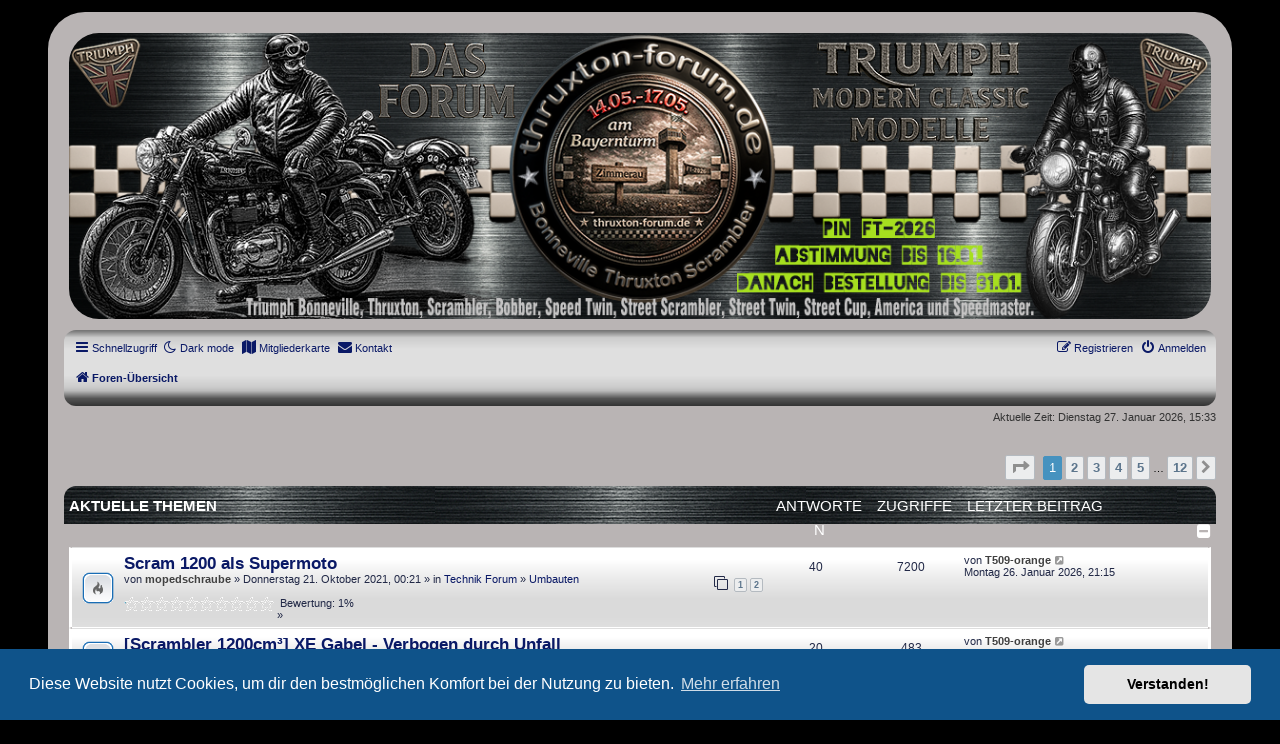

--- FILE ---
content_type: text/html; charset=UTF-8
request_url: https://thruxton-forum.de/index.php?sid=71107327d7f75df540e285efd628ef54
body_size: 13401
content:
<!DOCTYPE html>
<html dir="ltr" lang="de">
<head>
<meta charset="utf-8" />
<meta http-equiv="X-UA-Compatible" content="IE=edge">
<meta name="viewport" content="width=device-width, initial-scale=1" />
<meta name="description" content="Das Forum für alle Triumph Modern Classics Fahrer, Triumph, Bonneville, Thruxton, Scrambler, Speed Twin, Bobber, America, Speedmaster, Street Twin, Modern Classics, Hilfe, Techniktipps, Umbauhilfe, Fahrwerks-Tuning, Gemeinsame Ausfahrten, Jede Menge Stil, Technik-Foren, Plauderei, Wissenswerte, Schwarmwissen, " />
<meta name="keywords" content="Forum, Triumph, Bonneville, Bonneville 1200, Thruxton,Thruxton 1200, Scrambler, Scrambler 900, Scramber 1200, Speed Twin, Speed Twin 1200, Bobber, America, Speedmaster, Street Twin, Modern Classics, Hilfe, Techniktipps, Umbauhilfe, Fahrwerks-Tuning, Gemeinsame Ausfahrten, Jede Menge Stil, Technik-Foren, Plauderei, Wissenswerte, Schwarmwissen, " />

<title>thruxton-forum.de - Foren-Übersicht</title>

	<link rel="alternate" type="application/atom+xml" title="Feed - thruxton-forum.de" href="/app.php/feed?sid=3f24eb4c47d45624af8495da653c5377">		<link rel="alternate" type="application/atom+xml" title="Feed - Alle Foren" href="/app.php/feed/forums?sid=3f24eb4c47d45624af8495da653c5377">	<link rel="alternate" type="application/atom+xml" title="Feed - Neue Themen" href="/app.php/feed/topics?sid=3f24eb4c47d45624af8495da653c5377">	<link rel="alternate" type="application/atom+xml" title="Feed - Aktive Themen" href="/app.php/feed/topics_active?sid=3f24eb4c47d45624af8495da653c5377">			
	<link rel="canonical" href="https://thruxton-forum.de/">

<!--
	phpBB style name: prosilver
	Based on style:   prosilver (this is the default phpBB3 style)
	Original author:  Tom Beddard ( http://www.subBlue.com/ )
	Modified by:
-->

<link href="./assets/css/font-awesome.min.css?assets_version=961" rel="stylesheet">
<link href="./styles/prosilver/theme/stylesheet.css?assets_version=961" rel="stylesheet">
<link href="./styles/prosilver/theme/de/stylesheet.css?assets_version=961" rel="stylesheet">



	<link href="./assets/cookieconsent/cookieconsent.min.css?assets_version=961" rel="stylesheet">

<!--[if lte IE 9]>
	<link href="./styles/prosilver/theme/tweaks.css?assets_version=961" rel="stylesheet">
<![endif]-->

<script>
	var cookie_darkmode_name = 'tf_cookies_darkmode';

	document.documentElement.classList.add('lightmode')
</script>
																																										    
<link href="./ext/alex75/nocustprof/styles/prosilver/theme/nocustprof.css?assets_version=961" rel="stylesheet" media="screen">
<link href="./ext/alex75/redtitlenewpost/styles/prosilver/theme/redtext.css?assets_version=961" rel="stylesheet" media="screen">
<link href="./ext/alex75/smiliesscrollbox/styles/prosilver/theme/smiley.css?assets_version=961" rel="stylesheet" media="screen">
<link href="./ext/aurelienazerty/darkmode/styles/all/theme/darkmode.css?assets_version=961" rel="stylesheet" media="screen">
<link href="./ext/chris1278/paypalme/styles/prosilver/theme/paypalme.css?assets_version=961" rel="stylesheet" media="screen">
<link href="./ext/gfksx/thanksforposts/styles/prosilver/theme/thanks.css?assets_version=961" rel="stylesheet" media="screen">
<link href="./ext/hifikabin/attachmentfluffbuster/styles/all/theme/attachmentfluffbuster.css?assets_version=961" rel="stylesheet" media="screen">
<link href="./ext/hifikabin/headerbanner/styles/prosilver/theme/headerbanner.css?assets_version=961" rel="stylesheet" media="screen">
<link href="./ext/hifikabin/headerbanner/styles/prosilver/theme/headerbanner_background.css?assets_version=961" rel="stylesheet" media="screen">
<link href="./ext/hifikabin/headerbanner/styles/prosilver/theme/headerbanner_mobile.css?assets_version=961" rel="stylesheet" media="screen">
<link href="./ext/hifikabin/navbarsearch/styles/prosilver/theme/navbarsearch.css?assets_version=961" rel="stylesheet" media="screen">
<link href="./ext/hifikabin/translate/styles/prosilver/theme/translate.css?assets_version=961" rel="stylesheet" media="screen">
<link href="./ext/paybas/recenttopics/styles/all/theme/recenttopics.css?assets_version=961" rel="stylesheet" media="screen">
<link href="./ext/phpbb/collapsiblecategories/styles/all/theme/collapsiblecategories.css?assets_version=961" rel="stylesheet" media="screen">
<link href="./ext/phpbb/pages/styles/prosilver/theme/pages_common.css?assets_version=961" rel="stylesheet" media="screen">
<link href="./ext/phpbbes/catbgimg/styles/prosilver/theme/ctbgi.css?assets_version=961" rel="stylesheet" media="screen">
<link href="./ext/rmcgirr83/elonw/styles/all/theme/elonw.css?assets_version=961" rel="stylesheet" media="screen">
<link href="./ext/rmcgirr83/sfpo/styles/prosilver/theme/sfpo.css?assets_version=961" rel="stylesheet" media="screen">
<link href="./ext/senky/massnotification/styles/all/theme/massnotification.css?assets_version=961" rel="stylesheet" media="screen">
<link href="./ext/vse/abbc3/styles/all/theme/abbc3_common.css?assets_version=961" rel="stylesheet" media="screen">
<link href="./ext/imcger/showhiddenpassword/styles/prosilver/theme/showhiddenpassword.css?assets_version=961" rel="stylesheet" media="screen">
<link href="./ext/vse/lightbox/styles/all/template/lightbox/css/lightbox.min.css?assets_version=961" rel="stylesheet" media="screen">
<link href="./ext/vse/scrollpage/styles/all/theme/scrollpage.min.css?assets_version=961" rel="stylesheet" media="screen">
<link href="./ext/vse/topicpreview/styles/all/theme/macos.css?assets_version=961" rel="stylesheet" media="screen">
<link href="./ext/imcger/showhiddenpassword/styles/all/theme/showhiddenpassword_all.css?assets_version=961" rel="stylesheet" media="screen">


<style type="text/css">
#wrap {
	max-width: 1152px; !important;
}

@media only screen and (max-width: 700px), only screen and (max-device-width: 700px) {
	#wrap {
		margin: auto;
		max-width: none !important;
	}
}

@media only screen and (max-width: 1220px), only screen and (max-device-width: 1220px) {
	#wrap {
		margin: auto;
	}
}

</style>
<!-- These cannot go into a CSS file -->

<style type="text/css">
.header-banner {
	border-radius: 30px;
	width:1200px;
}

@media only screen and (max-width: 700px), only screen and (max-device-width: 700px) {
	.mobile-header-banner {
		width:900px !important;
	}
}
</style>
			<style>
		.headerlink-wrap {
			--headerlink-hover-bg: #086156;
		}
	</style>
	
	
		
																																																																																																																
				<style>
							.sub-toggler {
								--sub-toggler-bg: #3b3a3a;
												--sub-toggler-color: white;
								}
			
					</style>
		
	
<style>
	[data-s9e-mediaembed="vimeo"] { max-width: 50% !important; }
</style>
	<style>
		@media (min-width: 900px) {
			.signature img.postimage,			.content img.postimage,
			.attachbox img.postimage {
				max-height: 480px !important;
				max-width: 640px !important;
			}
		}
	</style>
	
<style type="text/css">
.auto-style1 {
	font-size: 1.2em;
	color: #0dd;
	margin: 0px 0px -10px 40px;
}
	
.auto-style2 {
	font-size: 1.2em;
	color: #0dd;
	margin: 0px 0px -10px 60px;
}
	
.auto-style3 {
	font-size: 1.6em;
	color: #b00;
	margin: 0px 0px -10px 30px;
}

</style>



</head>
<body id="phpbb" class="nojs notouch section-index ltr ">


<div id="wrap" class="wrap">
	<a id="top" class="top-anchor" accesskey="t"></a>
	<div id="page-header">
		<div class="headerbar" role="banner">
					<div class="inner">

			<div id="site-description" class="site-description">
		<a id="logo" class="logo" href="https://thruxton-forum.de" target="_self" title="thruxton-forum.de">
					<span class="site_logo"></span>
				</a>
				
				<!-- <h1>thruxton-forum.de</h1> -->
				
<h1 style="font-size: 4em; margin: 0px 0px 5px 20px; font-family: &quot;swis721 blkoul bt&quot;, &quot;Arial Rounded MT Bold&quot;, Arial, Helvetica, sans-serif; font-weight: bold; font-style: italic; letter-spacing: -0.1em; color: rgb(255, 255, 255); font-variant-ligatures: normal; font-variant-caps: normal; orphans: 2; text-align: start; text-indent: 0px; text-transform: none; white-space: normal; widows: 2; word-spacing: 0px; -webkit-text-stroke-width: 0px; <!-- background-color: rgb(255, 255, 255); --> text-decoration-thickness: initial; text-decoration-style: initial; text-decoration-color: initial; cursor: not-allowed;">
THRUXTON - FORUM</h1>
								
	
				<!-- <p>DAS FORUM! Alles rund um die Triumph Modern Classic Modelle. Das Forum für die New Bonneville Baureihen ab BJ 2001. Triumph  Bonneville, Thruxton, Scrambler, Bobber, Speed Twin, Street Scrambler, Street Twin, Street Cup, America und Speedmaster.</p> -->
				
<p><span style="color: rgb(240, 240, 240); font-family: Verdana, Helvetica, Arial, sans-serif; font-size: 13.5px; font-style: normal; font-variant-ligatures: normal; font-variant-caps: normal; font-weight: 700; letter-spacing: -1px; orphans: 2; text-align: justify; text-indent: 0px; text-transform: none; white-space: normal; widows: 2; word-spacing: 0px; -webkit-text-stroke-width: 0px;<!--  background-color: rgb(255, 255, 255); --> text-decoration-thickness: initial; text-decoration-style: initial; text-decoration-color: initial; display: inline !important; float: none; cursor: not-allowed;"><br/><br/>
Alles rund um die Triumph Modern Classic Modelle.<br/>
Das Forum für die New Bonneville Baureihen ab BJ 2001. Triumph Bonneville, Thruxton, Scrambler, 
Bobber, Speed Twin, Street Scrambler, Street Twin, Street Cup, America und Speedmaster.<br/>
Wohl das größte deutschsprachige Forum für die Modern Classic Reihe von Triumph.
	 
	</span></p>

<!-- CountdownZähler Forentreffen -->				
<!-- <div class="u123_widget" style="max-width:400px;max-height:225px;"><div class="u123_widget_inner"><iframe style="max-width:400px;max-height:225px;" src="https://uhrzeit123.de/countdown#background=color&showtitle=true&showdate=true&showtimeofday=false&t=202405091600&title=Countdown&id=transparent&widget=yes" frameborder=0></iframe><link rel="stylesheet" type="text/css" href="https://uhrzeit123.de/styles/widget.css?20231111194930" /></div></div> --!>
				
				
<!-- Vorankündigung unter Seiten Beschreibung -->
			
			<!-- <p class="auto-style2"><a href="https://thruxton-forum.de/viewtopic.php?t=38064"><em><span class="auto-style2a"><b>SWG</b> am 07.-09.07.23 in Karsruhe bei J+P</em></p> -->
				

				
				
				<p class="skiplink"><a href="#start_here">Zum Inhalt</a></p>
			</div>

									<div class="banner-header">
<div id="hidden">
	<h1>thruxton-forum.de</h1>
	<p>DAS FORUM! Alles rund um die Triumph Modern Classic Modelle. Das Forum für die New Bonneville Baureihen ab BJ 2001. Triumph  Bonneville, Thruxton, Scrambler, Bobber, Speed Twin, Street Scrambler, Street Twin, Street Cup, America und Speedmaster.</p>
	<p class="skiplink"><a href="#start_here">Zum Inhalt</a></p>
</div>
<div class="header-banner">
			<a href="https://thruxton-forum.de/viewtopic.php?t=40890" ><img class="header-banner" src="https://thruxton-forum.de/images/headerbanner/20a-20251122-headerbanner.png" title="PIN FT2026 Bestellung"  alt="PIN FT2026 Bestellung" ></a>
	</div>
<div class="mobile-header-banner">
			<a href="https://thruxton-forum.de/viewtopic.php?t=40890" ><img class="mobile-header-banner" src="https://thruxton-forum.de/images/headerbanner/20a-20251122-headerbanner.png" title="PIN FT2026 Bestellung" alt="PIN FT2026 Bestellung" ></a>
	</div>
</div>

			</div>
					</div>
				<div class="navbar" role="navigation">
	<div class="inner">

	<ul id="nav-main" class="nav-main linklist" role="menubar">

		<li id="quick-links" class="quick-links dropdown-container responsive-menu hidden" data-skip-responsive="true">
			<a href="#" class="dropdown-trigger">
				<i class="icon fa-bars fa-fw" aria-hidden="true"></i><span>Schnellzugriff</span>
			</a>
			<div class="dropdown">
				<div class="pointer"><div class="pointer-inner"></div></div>
				<ul class="dropdown-contents" role="menu">
					
					
										<li class="separator"></li>

								<li >
			<a href="/app.php/impressum?sid=3f24eb4c47d45624af8495da653c5377" title="" role="menuitem">
				<i class="icon fa-info-circle fa-fw" aria-hidden="true"></i><span>Impressum</span>
			</a>
		</li>
			<li >
			<a href="/app.php/datenschutzerklrung?sid=3f24eb4c47d45624af8495da653c5377" title="" role="menuitem">
				<i class="icon fa-user-secret fa-fw" aria-hidden="true"></i><span>Datenschutzerklärung</span>
			</a>
		</li>
			<li >
			<a href="/app.php/Forumsregeln?sid=3f24eb4c47d45624af8495da653c5377" title="" role="menuitem">
				<i class="icon fa-exclamation-triangle fa-fw" aria-hidden="true"></i><span>Regeln im Forum</span>
			</a>
		</li>
					</ul>
			</div>
		</li>

		<li data-last-responsive="true" class="leftside" style="display: none;" id="callLight">
	<a href="javascript:void(0);" onclick="darkmode(false)">
		<i class="icon fa-lightbulb-o fa-fw" aria-hidden="true"></i><span>Light mode</span>
	</a>
</li>
<li data-last-responsive="true" class="leftside" style="" id="callDark">
	<a href="javascript:void(0);" onclick="darkmode(true)">
		<i class="icon fa-moon-o fa-fw" aria-hidden="true"></i><span>Dark mode</span>
	</a>
</li>		<!-- <li data-skip-responsive="true">
			<a href="/app.php/help/faq?sid=3f24eb4c47d45624af8495da653c5377" rel="help" title="Häufig gestellte Fragen" role="menuitem">
				<i class="icon fa-question-circle fa-fw" aria-hidden="true"></i><span>FAQ</span>
			</a>
		</li> -->
						<li data-last-responsive="true">
			<a href="/app.php/usermap?sid=3f24eb4c47d45624af8495da653c5377" role="menuitem">
				<i class="icon fa-map fa-fw" aria-hidden="true"></i><span>Mitgliederkarte</span>
			</a>
		</li>
		<li class="" data-last-responsive="true">
		<a href="/app.php/contactadmin?sid=3f24eb4c47d45624af8495da653c5377" role="menuitem">
			<i class="icon fa-envelope fa-fw" aria-hidden="true"></i><span>Kontakt</span>
		</a>
	</li>
				
			<li class="rightside"  data-skip-responsive="true">
			<a href="./ucp.php?mode=login&amp;redirect=index.php&amp;sid=3f24eb4c47d45624af8495da653c5377" title="Anmelden" accesskey="x" role="menuitem">
				<i class="icon fa-power-off fa-fw" aria-hidden="true"></i><span>Anmelden</span>
			</a>
		</li>
					<li class="rightside" data-skip-responsive="true">
				<a href="./ucp.php?mode=register&amp;sid=3f24eb4c47d45624af8495da653c5377" role="menuitem">
					<i class="icon fa-pencil-square-o  fa-fw" aria-hidden="true"></i><span>Registrieren</span>
				</a>
			</li>
						</ul>

	<ul id="nav-breadcrumbs" class="nav-breadcrumbs linklist navlinks" role="menubar">
				
		
		<li class="breadcrumbs" itemscope itemtype="https://schema.org/BreadcrumbList">

			
							<span class="crumb" itemtype="https://schema.org/ListItem" itemprop="itemListElement" itemscope><a itemprop="item" href="./index.php?sid=3f24eb4c47d45624af8495da653c5377" accesskey="h" data-navbar-reference="index"><i class="icon fa-home fa-fw"></i><span itemprop="name">Foren-Übersicht</span></a><meta itemprop="position" content="1" /></span>

			
					</li>

		<li id="translate" class="rightside" style="height:23px">
	<div id="google_translate_element"></div>
</li>

			</ul>

	</div>
</div>
	</div>

	
	<a id="start_here" class="anchor"></a>
	<div id="page-body" class="page-body" role="main">
		
		
<p class="right responsive-center time">Aktuelle Zeit: Dienstag 27. Januar 2026, 15:33</p>

<!-- DEFINE recent_topics_included = true -->


<div id="recenttopicstop">

<a id="recent-topics"></a>

<div class="action-bar">
	<div class="pagination">
		<ul>
	<li class="dropdown-container dropdown-button-control dropdown-page-jump page-jump">
		<a class="button button-icon-only dropdown-trigger" href="#" title="Klicke, um auf Seite … zu gehen" role="button"><i class="icon fa-level-down fa-rotate-270" aria-hidden="true"></i><span class="sr-only">Seite <strong>1</strong> von <strong>12</strong></span></a>
		<div class="dropdown">
			<div class="pointer"><div class="pointer-inner"></div></div>
			<ul class="dropdown-contents">
				<li>Gehe zu Seite:</li>
				<li class="page-jump-form">
					<input type="number" name="page-number" min="1" max="999999" title="Gib die Nummer der Seite an, zu der du gehen möchtest." class="inputbox tiny" data-per-page="6" data-base-url=".&#x2F;index.php&#x3F;sid&#x3D;3f24eb4c47d45624af8495da653c5377" data-start-name="recent_topics_start" />
					<input class="button2" value="Los" type="button" />
				</li>
			</ul>
		</div>
	</li>
		<li class="active"><span>1</span></li>
				<li><a class="button" href="./index.php?sid=3f24eb4c47d45624af8495da653c5377&amp;recent_topics_start=6" role="button">2</a></li>
				<li><a class="button" href="./index.php?sid=3f24eb4c47d45624af8495da653c5377&amp;recent_topics_start=12" role="button">3</a></li>
				<li><a class="button" href="./index.php?sid=3f24eb4c47d45624af8495da653c5377&amp;recent_topics_start=18" role="button">4</a></li>
				<li><a class="button" href="./index.php?sid=3f24eb4c47d45624af8495da653c5377&amp;recent_topics_start=24" role="button">5</a></li>
			<li class="ellipsis" role="separator"><span>…</span></li>
				<li><a class="button" href="./index.php?sid=3f24eb4c47d45624af8495da653c5377&amp;recent_topics_start=66" role="button">12</a></li>
				<li class="arrow next"><a class="button button-icon-only" href="./index.php?sid=3f24eb4c47d45624af8495da653c5377&amp;recent_topics_start=6" rel="next" role="button"><i class="icon fa-chevron-right fa-fw" aria-hidden="true"></i><span class="sr-only">Nächste</span></a></li>
	</ul>
	</div>
</div>


<a class="category" style="display: none; height: 0"></a>
<div id="recent-topics-box" class="forabg recent-topics">
	<div class="inner">
		<ul class="topiclist">
			<li class="header">
				<dl class="row-item">
					<dt><div class="list-inner">Aktuelle Themen</div></dt>
					<dd class="posts">Antworten</dd>
					<dd class="views">Zugriffe</dd>
					<dd class="lastpost"><span>Letzter Beitrag</span></dd>
				</dl>
												<a href="/app.php/collapse/fid_rt?hash=ce36463e&amp;sid=3f24eb4c47d45624af8495da653c5377"
   class="collapse-btn"
   data-hidden=""
   data-ajax="phpbb_collapse"
   data-overlay="true"
   data-title-alt=""
   title=""
   style="display: none; line-height: 0;">
	<i class="fa fa-minus-square"></i>
</a>
			</li>
		</ul>
		<ul class="topiclist topics collapsible">
						<li class="row bg1">

				<dl class="row-item topic_read_hot">
					<dt title="Keine ungelesenen Beiträge">
										<div class="list-inner">
												<a href="./viewtopic.php?f=3&amp;t=36336&amp;sid=3f24eb4c47d45624af8495da653c5377" class="topictitle">Scram 1200 als Supermoto</a>

						
																		<br />

												<div class="responsive-show" style="display: none;">
							Letzter Beitrag von  <a href="./memberlist.php?mode=viewprofile&amp;u=15849&amp;sid=3f24eb4c47d45624af8495da653c5377" style="color: #404040;" class="username-coloured">T509-orange</a>  &laquo; <a href="./viewtopic.php?f=3&amp;t=36336&amp;sid=3f24eb4c47d45624af8495da653c5377&amp;p=489707#p489707" title="Gehe zum letzten Beitrag">Montag 26. Januar 2026, 21:15</a>
													</div>
						<span class="responsive-show left-box" style="display: none;">Antworten: <strong>40</strong></span>						
												<div class="pagination">
							<span>
							<i class="icon fa-clone fa-fw" aria-hidden="true">	</i>
							</span>
							<ul>
																<li><a class="button" href="./viewtopic.php?f=3&amp;t=36336&amp;sid=3f24eb4c47d45624af8495da653c5377">1</a></li>
																								<li><a class="button" href="./viewtopic.php?f=3&amp;t=36336&amp;sid=3f24eb4c47d45624af8495da653c5377&amp;start=25">2</a></li>
																																															</ul>
						</div>
						
						<div class="responsive-hide">
														von  <a href="./memberlist.php?mode=viewprofile&amp;u=174&amp;sid=3f24eb4c47d45624af8495da653c5377" style="color: #404040;" class="username-coloured">mopedschraube</a>  &raquo; Donnerstag 21. Oktober 2021, 00:21
							 &raquo; in <a href="./viewforum.php?f=20&amp;sid=3f24eb4c47d45624af8495da653c5377">Technik Forum</a> &raquo; <a href="./viewforum.php?f=3&amp;sid=3f24eb4c47d45624af8495da653c5377">Umbauten</a>						</div>

						    	<br><span style="display: block; clear: left;">
		<span style="display: block; float: left; width: 150px; height: 15px; background: url(https://thruxton-forum.de/ext/gfksx/thanksforposts/images/rating/reput_star_back.gif); background-repeat: repeat-x;"><span style="display: block; height: 15px; width: 1%; background: url(https://thruxton-forum.de/ext/gfksx/thanksforposts/images/rating/reput_star_turkis.gif); background-repeat: repeat-x;"></span></span>&nbsp;
		Bewertung:&nbsp;1%
	</span>
<div>&nbsp;&raquo; </div>




		<div class="topic_preview_content" style="display: none;">
					<strong>Erster Beitrag</strong>
			<hr>
							<div class="topic_preview_avatar"><img class="avatar" src="./styles/prosilver/theme/images/no_avatar.gif" data-src="./download/file.php?avatar=174.jpg" width="97" height="97" alt="Benutzeravatar" /></div>
				<div class="topic_preview_first">Eeeendlich fertig!!!...<br />
<br />
Das Möpi hat viel länger gedauert als ich gedacht hatte. - Es kamen immer wieder andere Dinge dazwischen...<br />
 Am Ende wird aber alles gut. :-)<br />
<br />
Ok, erst mal die Vorstellung, von was ich rede:<br />
<br />
...Ich stehe bereit das Motorrad zu verteidigen :+x+:</div>
					<div class="topic_preview_break"></div>
			<strong>Letzter Beitrag</strong>
			<hr>
							<div class="topic_preview_avatar"><img class="avatar" src="./styles/prosilver/theme/images/no_avatar.gif" data-src="./images/avatars/gallery/moppeds/02-scr1200.png" width="100" height="60" alt="Benutzeravatar" /></div>
						<div class="topic_preview_last">Hallo Paule,<br />
<br />
Habe eine PN geschrieben,leider keine Rückmeldung erhalten.<br />
Deshalb möchte ich die Frage an Alle im Forum stellen,<br />
gehört aber zu diesem Thema.<br />
ABS Ring original 50 möglich für Umbau ???<br />
Gruß Wolfgang</div>
			</div>


					</div>
					</dt>
					<dd class="posts">40 <dfn>Antworten</dfn></dd>
					<dd class="views">7200 <dfn>Zugriffe</dfn></dd>
					<dd class="lastpost">

						<span><dfn>Letzter Beitrag </dfn>von  <a href="./memberlist.php?mode=viewprofile&amp;u=15849&amp;sid=3f24eb4c47d45624af8495da653c5377" style="color: #404040;" class="username-coloured">T509-orange</a> 													<a href="./viewtopic.php?f=3&amp;t=36336&amp;sid=3f24eb4c47d45624af8495da653c5377&amp;p=489707#p489707" title="Gehe zum letzten Beitrag">
								<i class="icon fa-external-link-square fa-fw icon-lightgray icon-md" aria-hidden="true"></i>
								<span class="sr-only"></span>
							</a> <br />Montag 26. Januar 2026, 21:15
						</span>
					</dd>
				</dl>
			</li>
			

			<li class="row bg2">

				<dl class="row-item topic_read_hot">
					<dt title="Keine ungelesenen Beiträge">
										<div class="list-inner">
												<a href="./viewtopic.php?f=4&amp;t=40900&amp;sid=3f24eb4c47d45624af8495da653c5377" class="topictitle">[Scrambler 1200cm³] XE Gabel - Verbogen durch Unfall</a>

						
																		<br />

												<div class="responsive-show" style="display: none;">
							Letzter Beitrag von  <a href="./memberlist.php?mode=viewprofile&amp;u=15849&amp;sid=3f24eb4c47d45624af8495da653c5377" style="color: #404040;" class="username-coloured">T509-orange</a>  &laquo; <a href="./viewtopic.php?f=4&amp;t=40900&amp;sid=3f24eb4c47d45624af8495da653c5377&amp;p=489703#p489703" title="Gehe zum letzten Beitrag">Montag 26. Januar 2026, 19:30</a>
													</div>
						<span class="responsive-show left-box" style="display: none;">Antworten: <strong>20</strong></span>						
						
						<div class="responsive-hide">
														von  <a href="./memberlist.php?mode=viewprofile&amp;u=15849&amp;sid=3f24eb4c47d45624af8495da653c5377" style="color: #404040;" class="username-coloured">T509-orange</a>  &raquo; Freitag 23. Januar 2026, 08:38
							 &raquo; in <a href="./viewforum.php?f=20&amp;sid=3f24eb4c47d45624af8495da653c5377">Technik Forum</a> &raquo; <a href="./viewforum.php?f=4&amp;sid=3f24eb4c47d45624af8495da653c5377">Schraubertipps und Schrauberfragen</a>						</div>

						    <div>&nbsp;&raquo; </div>




		<div class="topic_preview_content" style="display: none;">
					<strong>Erster Beitrag</strong>
			<hr>
							<div class="topic_preview_avatar"><img class="avatar" src="./styles/prosilver/theme/images/no_avatar.gif" data-src="./images/avatars/gallery/moppeds/02-scr1200.png" width="100" height="60" alt="Benutzeravatar" /></div>
				<div class="topic_preview_first">Hallo ihr Wissenden, :wink+: <br />
<br />
Ich habe eine Frage an die Profis und Fahrwerkpäbste.<br />
<br />
Mir ist eine XE mit krummer Gabel zugelaufen, und ich habe nur eine XC Gabel um normales Geld bekommen. Das Problem an der Sache , die XE hat hinten eine längere Schwinge und mehr Federweg als die XC. <br />
Mein Ansatz wären Tieferlegungsfedern hinten, um den geringeren Federweg der Vordergabel zu kompensieren.<br />
Ich überlege im Zweifelsfall einen Supermoto Umbau, wen...</div>
					<div class="topic_preview_break"></div>
			<strong>Letzter Beitrag</strong>
			<hr>
							<div class="topic_preview_avatar"><img class="avatar" src="./styles/prosilver/theme/images/no_avatar.gif" data-src="./images/avatars/gallery/moppeds/02-scr1200.png" width="100" height="60" alt="Benutzeravatar" /></div>
						<div class="topic_preview_last">Hy,<br />
<br />
Mopedschraube hat auch so einen Speed Twin Deckel modifiziert! Kann man ja auch Scrambler drauf machen. Ist alles besser, als das Loch hintern Auspuff.<br />
<br />
Gruß Wolfgang</div>
			</div>


					</div>
					</dt>
					<dd class="posts">20 <dfn>Antworten</dfn></dd>
					<dd class="views">483 <dfn>Zugriffe</dfn></dd>
					<dd class="lastpost">

						<span><dfn>Letzter Beitrag </dfn>von  <a href="./memberlist.php?mode=viewprofile&amp;u=15849&amp;sid=3f24eb4c47d45624af8495da653c5377" style="color: #404040;" class="username-coloured">T509-orange</a> 													<a href="./viewtopic.php?f=4&amp;t=40900&amp;sid=3f24eb4c47d45624af8495da653c5377&amp;p=489703#p489703" title="Gehe zum letzten Beitrag">
								<i class="icon fa-external-link-square fa-fw icon-lightgray icon-md" aria-hidden="true"></i>
								<span class="sr-only"></span>
							</a> <br />Montag 26. Januar 2026, 19:30
						</span>
					</dd>
				</dl>
			</li>
			

			<li class="row bg1">

				<dl class="row-item topic_read_hot">
					<dt title="Keine ungelesenen Beiträge">
										<div class="list-inner">
												<a href="./viewtopic.php?f=39&amp;t=35169&amp;sid=3f24eb4c47d45624af8495da653c5377" class="topictitle">[Bonneville T120] Übersetzung - Sekundär</a>

						
																		<br />

												<div class="responsive-show" style="display: none;">
							Letzter Beitrag von  <a href="./memberlist.php?mode=viewprofile&amp;u=12986&amp;sid=3f24eb4c47d45624af8495da653c5377" style="color: #404040;" class="username-coloured">Bikejo</a>  &laquo; <a href="./viewtopic.php?f=39&amp;t=35169&amp;sid=3f24eb4c47d45624af8495da653c5377&amp;p=489696#p489696" title="Gehe zum letzten Beitrag">Montag 26. Januar 2026, 13:12</a>
													</div>
						<span class="responsive-show left-box" style="display: none;">Antworten: <strong>46</strong></span>						
												<div class="pagination">
							<span>
							<i class="icon fa-clone fa-fw" aria-hidden="true">	</i>
							</span>
							<ul>
																<li><a class="button" href="./viewtopic.php?f=39&amp;t=35169&amp;sid=3f24eb4c47d45624af8495da653c5377">1</a></li>
																								<li><a class="button" href="./viewtopic.php?f=39&amp;t=35169&amp;sid=3f24eb4c47d45624af8495da653c5377&amp;start=25">2</a></li>
																																															</ul>
						</div>
						
						<div class="responsive-hide">
														von  <a href="./memberlist.php?mode=viewprofile&amp;u=4175&amp;sid=3f24eb4c47d45624af8495da653c5377" style="color: #404040;" class="username-coloured">Backtobike</a>  &raquo; Montag 23. Mai 2016, 20:06
							 &raquo; in <a href="./viewforum.php?f=20&amp;sid=3f24eb4c47d45624af8495da653c5377">Technik Forum</a> &raquo; <a href="./viewforum.php?f=29&amp;sid=3f24eb4c47d45624af8495da653c5377">Modern Classics - Baujahre ab 2016  [LC]</a> &raquo; <a href="./viewforum.php?f=39&amp;sid=3f24eb4c47d45624af8495da653c5377">Bonneville T120 Familie</a>						</div>

						    	<br><span style="display: block; clear: left;">
		<span style="display: block; float: left; width: 150px; height: 15px; background: url(https://thruxton-forum.de/ext/gfksx/thanksforposts/images/rating/reput_star_back.gif); background-repeat: repeat-x;"><span style="display: block; height: 15px; width: 1%; background: url(https://thruxton-forum.de/ext/gfksx/thanksforposts/images/rating/reput_star_turkis.gif); background-repeat: repeat-x;"></span></span>&nbsp;
		Bewertung:&nbsp;1%
	</span>
<div>&nbsp;&raquo; </div>




		<div class="topic_preview_content" style="display: none;">
					<strong>Erster Beitrag</strong>
			<hr>
							<div class="topic_preview_avatar"><img class="avatar" src="./styles/prosilver/theme/images/no_avatar.gif" data-src="./download/file.php?avatar=4175_1548370986.jpeg" width="149" height="149" alt="Benutzeravatar" /></div>
				<div class="topic_preview_first">Moin,<br />
ich habe ja in anderem Zusammenhang schon mal anklingen lassen, dass mir die T120 zu lang übersetzt ist und nach einer weiteren ausgiebigen Tour am Wochenende hat sich dieser Eindruck verfestigt, weshalb ich bei der demnächst anstehenden Inspektion gern was ändern lassen möchte. Dazu habe ich -laienhaft- mal folgende Überlegungen angestellt und bitte um Kommentare, ob das so passt oder Blödsinn ist, wenn ja, warum und was an meinen...</div>
					<div class="topic_preview_break"></div>
			<strong>Letzter Beitrag</strong>
			<hr>
							<div class="topic_preview_avatar"><img class="avatar" src="./styles/prosilver/theme/images/no_avatar.gif" data-src="./images/avatars/gallery/avatar_default.png" width="50" height="50" alt="Benutzeravatar" /></div>
						<div class="topic_preview_last">Hallo Jürgen, ich kann deine Frage bzgl. Euro 5+ leider nur teilweise beantworten.<br />
Bei meiner Euro 5 T120 habe ich ein Ritzel mit einem Zahn weniger verbaut. Das fährt sich mMn. viel angenehmer sowohl außerorts, als auch in der Stadt. Die Anpassung von einem Zahn beim Ritzel hat noch keine Fehlermeldung erzeugt. Bei stärkeren Abweichungen könntest du die Übersetzung mittels TuneECU entsprechend im Motorsteuergerät hinterlegen und dann sollte es...</div>
			</div>


					</div>
					</dt>
					<dd class="posts">46 <dfn>Antworten</dfn></dd>
					<dd class="views">51886 <dfn>Zugriffe</dfn></dd>
					<dd class="lastpost">

						<span><dfn>Letzter Beitrag </dfn>von  <a href="./memberlist.php?mode=viewprofile&amp;u=12986&amp;sid=3f24eb4c47d45624af8495da653c5377" style="color: #404040;" class="username-coloured">Bikejo</a> 													<a href="./viewtopic.php?f=39&amp;t=35169&amp;sid=3f24eb4c47d45624af8495da653c5377&amp;p=489696#p489696" title="Gehe zum letzten Beitrag">
								<i class="icon fa-external-link-square fa-fw icon-lightgray icon-md" aria-hidden="true"></i>
								<span class="sr-only"></span>
							</a> <br />Montag 26. Januar 2026, 13:12
						</span>
					</dd>
				</dl>
			</li>
			

			<li class="row bg2">

				<dl class="row-item topic_read">
					<dt title="Keine ungelesenen Beiträge">
										<div class="list-inner">
												<a href="./viewtopic.php?f=4&amp;t=40905&amp;sid=3f24eb4c47d45624af8495da653c5377" class="topictitle">[Scrambler 1200 XE] Unit Garage Atlas Rahmen/Kennzeichenhalter Kurz</a>

						
																		<br />

												<div class="responsive-show" style="display: none;">
							Letzter Beitrag von  <a href="./memberlist.php?mode=viewprofile&amp;u=17417&amp;sid=3f24eb4c47d45624af8495da653c5377" style="color: #404040;" class="username-coloured">flavius</a>  &laquo; <a href="./viewtopic.php?f=4&amp;t=40905&amp;sid=3f24eb4c47d45624af8495da653c5377&amp;p=489689#p489689" title="Gehe zum letzten Beitrag">Sonntag 25. Januar 2026, 20:02</a>
													</div>
												
						
						<div class="responsive-hide">
														von  <a href="./memberlist.php?mode=viewprofile&amp;u=17417&amp;sid=3f24eb4c47d45624af8495da653c5377" style="color: #404040;" class="username-coloured">flavius</a>  &raquo; Sonntag 25. Januar 2026, 20:02
							 &raquo; in <a href="./viewforum.php?f=20&amp;sid=3f24eb4c47d45624af8495da653c5377">Technik Forum</a> &raquo; <a href="./viewforum.php?f=4&amp;sid=3f24eb4c47d45624af8495da653c5377">Schraubertipps und Schrauberfragen</a>						</div>

						    <div>&nbsp;&raquo; </div>




		<div class="topic_preview_content" style="display: none;">
							<div class="topic_preview_avatar"><img class="avatar" src="./styles/prosilver/theme/images/no_avatar.gif" data-src="./images/avatars/gallery/moppeds/02-scr1200.png" width="100" height="60" alt="Benutzeravatar" /></div>
				<div class="topic_preview_first">Hallo Zusammen,<br />
<br />
hat zufällig jemand von Euch einen Unit Garage Atlas Taschenrahmen zusammen mit dem kurzen Kennzeichenhalter von Raisch verbaut und kann mir sagen, ob die Kennzeichenhalterung über die hintere Querverstrebung des Rahmens passt, ohne etwas zu verbiegen?<br />
<br />
Dürfte vermutlich passen, dachte aber frage vorher in die Runde.<br />
<br />
Schönen Abend<br />
<br />
Flavius</div>
			</div>


					</div>
					</dt>
					<dd class="posts">0 <dfn>Antworten</dfn></dd>
					<dd class="views">108 <dfn>Zugriffe</dfn></dd>
					<dd class="lastpost">

						<span><dfn>Letzter Beitrag </dfn>von  <a href="./memberlist.php?mode=viewprofile&amp;u=17417&amp;sid=3f24eb4c47d45624af8495da653c5377" style="color: #404040;" class="username-coloured">flavius</a> 													<a href="./viewtopic.php?f=4&amp;t=40905&amp;sid=3f24eb4c47d45624af8495da653c5377&amp;p=489689#p489689" title="Gehe zum letzten Beitrag">
								<i class="icon fa-external-link-square fa-fw icon-lightgray icon-md" aria-hidden="true"></i>
								<span class="sr-only"></span>
							</a> <br />Sonntag 25. Januar 2026, 20:02
						</span>
					</dd>
				</dl>
			</li>
			

			<li class="row bg1">

				<dl class="row-item topic_read">
					<dt title="Keine ungelesenen Beiträge">
										<div class="list-inner">
												<a href="./viewtopic.php?f=157&amp;t=40839&amp;sid=3f24eb4c47d45624af8495da653c5377" class="topictitle">[Scrambler 865cm³ EFI] Kein Zündfunken</a>

						
																		<br />

												<div class="responsive-show" style="display: none;">
							Letzter Beitrag von  <a href="./memberlist.php?mode=viewprofile&amp;u=679&amp;sid=3f24eb4c47d45624af8495da653c5377" style="color: #404040;" class="username-coloured">Wurzelpeter</a>  &laquo; <a href="./viewtopic.php?f=157&amp;t=40839&amp;sid=3f24eb4c47d45624af8495da653c5377&amp;p=489603#p489603" title="Gehe zum letzten Beitrag">Freitag 16. Januar 2026, 19:52</a>
													</div>
						<span class="responsive-show left-box" style="display: none;">Antworten: <strong>4</strong></span>						
						
						<div class="responsive-hide">
														von  <a href="./memberlist.php?mode=viewprofile&amp;u=18120&amp;sid=3f24eb4c47d45624af8495da653c5377" style="color: #404040;" class="username-coloured">der_dirk</a>  &raquo; Donnerstag 18. Dezember 2025, 15:58
							 &raquo; in <a href="./viewforum.php?f=20&amp;sid=3f24eb4c47d45624af8495da653c5377">Technik Forum</a> &raquo; <a href="./viewforum.php?f=13&amp;sid=3f24eb4c47d45624af8495da653c5377">Modern Classics - Baujahre 2001 bis 2015 [AC]</a> &raquo; <a href="./viewforum.php?f=157&amp;sid=3f24eb4c47d45624af8495da653c5377">Modelle der BJ 2008 - 2015 Einspritzer</a>						</div>

						    <div>&nbsp;&raquo; </div>




		<div class="topic_preview_content" style="display: none;">
					<strong>Erster Beitrag</strong>
			<hr>
							<div class="topic_preview_avatar"><img class="avatar" src="./styles/prosilver/theme/images/no_avatar.gif" data-src="./images/avatars/gallery/moppeds/02-scr1200.png" width="100" height="60" alt="Benutzeravatar" /></div>
				<div class="topic_preview_first">Hallo in die Runde,<br />
<br />
ich fange mal von vorne an.<br />
Wir schrauben an der 2015 Scrambler von einem Freund, mit dem wir im Sommer auf Tour gehen wollen.<br />
Das Motorrad hat mehrere Jahre draußen unter einer Abdeckplane gestanden.<br />
Der Motor dreht, aber es kommt kein Zündfunke an den Kerzen an.<br />
Hubert aus diesem Forum hatte mir freundlicherweise eine Prüfanleitung für die Zündung geschickt, aber dieses Motorrad hat schon ein<br />
Motorsteuergerät und keine...</div>
					<div class="topic_preview_break"></div>
			<strong>Letzter Beitrag</strong>
			<hr>
							<div class="topic_preview_avatar"><img class="avatar" src="./styles/prosilver/theme/images/no_avatar.gif" data-src="./download/file.php?avatar=679_1586520864.jpg" width="150" height="150" alt="Benutzeravatar" /></div>
						<div class="topic_preview_last">Daraufhin haben wir die Benzinpumpe überprüft. Diese bekommt zwar Spannung, läuft aber nicht an. <br />
<br />
Da besteht ja immerhin noch die Chance, dass die Pumpe keinen Dreck aus dem Tank in die Einspritzdüsen gepumpt hat.<br />
Derjenige welcher das Moped so hat vergammeln lassen gehört aber geschlagen und zwar alle Stund a Stund lang.<br />
<br />
Gruß, Wurzelpeter</div>
			</div>


					</div>
					</dt>
					<dd class="posts">4 <dfn>Antworten</dfn></dd>
					<dd class="views">1186 <dfn>Zugriffe</dfn></dd>
					<dd class="lastpost">

						<span><dfn>Letzter Beitrag </dfn>von  <a href="./memberlist.php?mode=viewprofile&amp;u=679&amp;sid=3f24eb4c47d45624af8495da653c5377" style="color: #404040;" class="username-coloured">Wurzelpeter</a> 													<a href="./viewtopic.php?f=157&amp;t=40839&amp;sid=3f24eb4c47d45624af8495da653c5377&amp;p=489603#p489603" title="Gehe zum letzten Beitrag">
								<i class="icon fa-external-link-square fa-fw icon-lightgray icon-md" aria-hidden="true"></i>
								<span class="sr-only"></span>
							</a> <br />Freitag 16. Januar 2026, 19:52
						</span>
					</dd>
				</dl>
			</li>
			

			<li class="row bg2">

				<dl class="row-item topic_read">
					<dt title="Keine ungelesenen Beiträge">
										<div class="list-inner">
												<a href="./viewtopic.php?f=97&amp;t=40882&amp;sid=3f24eb4c47d45624af8495da653c5377" class="topictitle">[Speed Twin 1200] Aussentemperaturanzeige fällt aus</a>

						
																		<br />

												<div class="responsive-show" style="display: none;">
							Letzter Beitrag von  <a href="./memberlist.php?mode=viewprofile&amp;u=10484&amp;sid=3f24eb4c47d45624af8495da653c5377" style="color: #404040;" class="username-coloured">CN69</a>  &laquo; <a href="./viewtopic.php?f=97&amp;t=40882&amp;sid=3f24eb4c47d45624af8495da653c5377&amp;p=489592#p489592" title="Gehe zum letzten Beitrag">Freitag 16. Januar 2026, 10:05</a>
													</div>
						<span class="responsive-show left-box" style="display: none;">Antworten: <strong>5</strong></span>						
						
						<div class="responsive-hide">
														von  <a href="./memberlist.php?mode=viewprofile&amp;u=18171&amp;sid=3f24eb4c47d45624af8495da653c5377" style="color: #404040;" class="username-coloured">Josef Stadler</a>  &raquo; Sonntag 11. Januar 2026, 10:57
							 &raquo; in <a href="./viewforum.php?f=20&amp;sid=3f24eb4c47d45624af8495da653c5377">Technik Forum</a> &raquo; <a href="./viewforum.php?f=29&amp;sid=3f24eb4c47d45624af8495da653c5377">Modern Classics - Baujahre ab 2016  [LC]</a> &raquo; <a href="./viewforum.php?f=97&amp;sid=3f24eb4c47d45624af8495da653c5377">Speed Twin / Speed Twin 1200 / RS</a>						</div>

						    <div>&nbsp;&raquo; </div>




		<div class="topic_preview_content" style="display: none;">
					<strong>Erster Beitrag</strong>
			<hr>
							<div class="topic_preview_avatar"><img class="avatar" src="./styles/prosilver/theme/images/no_avatar.gif" data-src="./images/avatars/gallery/moppeds/02-scr1200.png" width="100" height="60" alt="Benutzeravatar" /></div>
				<div class="topic_preview_first">Servus zusammen,<br />
bei meiner ST 1200 (DD50) fällt regelmäßig, in unregelmäßigen Abständen die Aussentemperaturanzeige im TFT-Display aus. Es wird dann nur noch --:-- angezeigt. Beim 1000er Wartungstermin wurde von Triumph München ein Software Update aufgespielt. Seither sind die Ausfälle weniger und kürzer geworden ( ca. alle 2 min für 30 sek.) Das Problem ansich ist aber weiterhin da.<br />
Anscheinend gibt es das öfters. Sogar in einem Testvideo der...</div>
					<div class="topic_preview_break"></div>
			<strong>Letzter Beitrag</strong>
			<hr>
							<div class="topic_preview_avatar"><img class="avatar" src="./styles/prosilver/theme/images/no_avatar.gif" data-src="./images/avatars/gallery/moppeds/02-scr1200.png" width="100" height="60" alt="Benutzeravatar" /></div>
						<div class="topic_preview_last">Hallo,<br />
kann man lästern. Aber wenn es verbaut ist, sollte es auch funzen. Nicht ausgeschlossen, dass die Temperatur von der Motorelektronik und/oder einem ihrer Sensoren zur Verfügung gestellt wird. Was könnte das dann bedeuten?<br />
Grüße Norman</div>
			</div>


					</div>
					</dt>
					<dd class="posts">5 <dfn>Antworten</dfn></dd>
					<dd class="views">529 <dfn>Zugriffe</dfn></dd>
					<dd class="lastpost">

						<span><dfn>Letzter Beitrag </dfn>von  <a href="./memberlist.php?mode=viewprofile&amp;u=10484&amp;sid=3f24eb4c47d45624af8495da653c5377" style="color: #404040;" class="username-coloured">CN69</a> 													<a href="./viewtopic.php?f=97&amp;t=40882&amp;sid=3f24eb4c47d45624af8495da653c5377&amp;p=489592#p489592" title="Gehe zum letzten Beitrag">
								<i class="icon fa-external-link-square fa-fw icon-lightgray icon-md" aria-hidden="true"></i>
								<span class="sr-only"></span>
							</a> <br />Freitag 16. Januar 2026, 10:05
						</span>
					</dd>
				</dl>
			</li>
					</ul>
	</div>
</div>



</div>





	
		<a class="category" id="category20" style="display: none; height: 0"></a>
			<div class="forabg">
			<div class="inner">
			<ul class="topiclist">
				<li class="header">
								<div class="catbgndimg" id="catbgndimg"><img src="./images/forumicons/01-werkzeug.gif" alt="Kategorie" /></div>
						<dl class="row-item">
						<dt><div class="list-inner"><a href="./viewforum.php?f=20&amp;sid=3f24eb4c47d45624af8495da653c5377">Technik Forum</a></div></dt>
						<dd class="topics">Themen</dd>
						<dd class="posts">Beiträge</dd>
						<dd class="lastpost"><span>Letzter Beitrag</span></dd>
					</dl>
									<a href="/app.php/collapse/fid_20?hash=bcd21403&amp;sid=3f24eb4c47d45624af8495da653c5377"
   class="collapse-btn"
   data-hidden=""
   data-ajax="phpbb_collapse"
   data-overlay="true"
   data-title-alt="Diese Forumkategorie anzeigen"
   title="Diese Forumkategorie ausblenden"
   style="display: none; line-height: 0;">
	<i class="fa fa-minus-square"></i>
</a>
				</li>
			</ul>
			<ul class="topiclist forums">
		
	
	
	
			
					<li class="row">
						<dl class="row-item forum_read_subforum">
				<dt title="Keine ungelesenen Beiträge">
										<div class="list-inner">
													<!--
								<a class="feed-icon-forum" title="Feed - Modern Classics - Baujahre 2001 bis 2015 [AC]" href="/app.php/feed/forum/13?sid=3f24eb4c47d45624af8495da653c5377">
									<i class="icon fa-rss-square fa-fw icon-orange" aria-hidden="true"></i><span class="sr-only">Feed - Modern Classics - Baujahre 2001 bis 2015 [AC]</span>
								</a>
							-->
																										<span class="forum-image"><img src="./images/forumicons/9-thruxrot.png" alt="Keine ungelesenen Beiträge" /></span>
																			<a href="./viewforum.php?f=13&amp;sid=3f24eb4c47d45624af8495da653c5377" class="forumtitle">Modern Classics - Baujahre 2001 bis 2015 [AC]</a>
						<br /><span style="font-size:120%;line-height:116%"><strong class="text-strong"><span style="color:#cf5c07"><span style="text-decoration:underline">Technische</span> Fragen, Antworten und Hinweise zu den Modellen mit 790cm³ und 865cm³ </span></strong></span>												
												<div class="responsive-show" style="display: none;">
															Themen: <strong>981</strong>
													</div>
											</div>
				</dt>
									<dd class="topics">981 <dfn>Themen</dfn></dd>
					<dd class="posts">13739 <dfn>Beiträge</dfn></dd>
					<dd class="lastpost">
						<span>
																						<dfn>Letzter Beitrag</dfn>
																										<a href="./viewtopic.php?p=489603&amp;sid=3f24eb4c47d45624af8495da653c5377#p489603" title="[Scrambler 865cm³ EFI] Kein Zündfunken" class="lastsubject">[Scrambler 865cm³ EFI] Kein Z…</a> <br />
																	von <a href="./memberlist.php?mode=viewprofile&amp;u=679&amp;sid=3f24eb4c47d45624af8495da653c5377" style="color: #404040;" class="username-coloured">Wurzelpeter</a>																	<a href="./viewtopic.php?p=489603&amp;sid=3f24eb4c47d45624af8495da653c5377#p489603" title="Neuester Beitrag">
										<i class="icon fa-external-link-square fa-fw icon-lightgray icon-md" aria-hidden="true"></i><span class="sr-only">Neuester Beitrag</span>
									</a>
																<br /><time datetime="2026-01-16T18:52:14+00:00">Freitag 16. Januar 2026, 19:52</time>
													</span>
					</dd>
							</dl>
					</li>
			
	
	
			
					<li class="row">
						<dl class="row-item forum_read_subforum">
				<dt title="Keine ungelesenen Beiträge">
										<div class="list-inner">
													<!--
								<a class="feed-icon-forum" title="Feed - Modern Classics - Baujahre ab 2016  [LC]" href="/app.php/feed/forum/29?sid=3f24eb4c47d45624af8495da653c5377">
									<i class="icon fa-rss-square fa-fw icon-orange" aria-hidden="true"></i><span class="sr-only">Feed - Modern Classics - Baujahre ab 2016  [LC]</span>
								</a>
							-->
																										<span class="forum-image"><img src="./images/forumicons/9-scrambler1200.png" alt="Keine ungelesenen Beiträge" /></span>
																			<a href="./viewforum.php?f=29&amp;sid=3f24eb4c47d45624af8495da653c5377" class="forumtitle">Modern Classics - Baujahre ab 2016  [LC]</a>
						<br /><span style="font-size:120%;line-height:116%"><strong class="text-strong"><span style="color:#cf5c07"><span style="text-decoration:underline">Technische</span> Fragen, Antworten und Hinweise zu den Modellen mit 900cm³ und 1200cm³ </span></strong></span>												
												<div class="responsive-show" style="display: none;">
															Themen: <strong>750</strong>
													</div>
											</div>
				</dt>
									<dd class="topics">750 <dfn>Themen</dfn></dd>
					<dd class="posts">9738 <dfn>Beiträge</dfn></dd>
					<dd class="lastpost">
						<span>
																						<dfn>Letzter Beitrag</dfn>
																										<a href="./viewtopic.php?p=489696&amp;sid=3f24eb4c47d45624af8495da653c5377#p489696" title="[Bonneville T120] Übersetzung - Sekundär" class="lastsubject">[Bonneville T120] Übersetzung…</a> <br />
																	von <a href="./memberlist.php?mode=viewprofile&amp;u=12986&amp;sid=3f24eb4c47d45624af8495da653c5377" style="color: #404040;" class="username-coloured">Bikejo</a>																	<a href="./viewtopic.php?p=489696&amp;sid=3f24eb4c47d45624af8495da653c5377#p489696" title="Neuester Beitrag">
										<i class="icon fa-external-link-square fa-fw icon-lightgray icon-md" aria-hidden="true"></i><span class="sr-only">Neuester Beitrag</span>
									</a>
																<br /><time datetime="2026-01-26T12:12:15+00:00">Montag 26. Januar 2026, 13:12</time>
													</span>
					</dd>
							</dl>
					</li>
			
	
	
			
					<li class="row">
						<dl class="row-item forum_read">
				<dt title="Keine ungelesenen Beiträge">
										<div class="list-inner">
													<!--
								<a class="feed-icon-forum" title="Feed - Umbauten" href="/app.php/feed/forum/3?sid=3f24eb4c47d45624af8495da653c5377">
									<i class="icon fa-rss-square fa-fw icon-orange" aria-hidden="true"></i><span class="sr-only">Feed - Umbauten</span>
								</a>
							-->
																										<span class="forum-image"><img src="./images/forumicons/9-umbau.png" alt="Keine ungelesenen Beiträge" /></span>
																			<a href="./viewforum.php?f=3&amp;sid=3f24eb4c47d45624af8495da653c5377" class="forumtitle">Umbauten</a>
						<br /><span style="font-size:120%;line-height:116%"><strong class="text-strong"><span style="color:#cf5c07">Hier werden die Beiträge/Bilder von Forenmitgliedern zu IHREN umgebauten Triumph Twins eingestellt.</span></strong></span>												
												<div class="responsive-show" style="display: none;">
															Themen: <strong>963</strong>
													</div>
											</div>
				</dt>
									<dd class="topics">963 <dfn>Themen</dfn></dd>
					<dd class="posts">16144 <dfn>Beiträge</dfn></dd>
					<dd class="lastpost">
						<span>
																						<dfn>Letzter Beitrag</dfn>
																										<a href="./viewtopic.php?p=489707&amp;sid=3f24eb4c47d45624af8495da653c5377#p489707" title="Scram 1200 als Supermoto" class="lastsubject">Scram 1200 als Supermoto</a> <br />
																	von <a href="./memberlist.php?mode=viewprofile&amp;u=15849&amp;sid=3f24eb4c47d45624af8495da653c5377" style="color: #404040;" class="username-coloured">T509-orange</a>																	<a href="./viewtopic.php?p=489707&amp;sid=3f24eb4c47d45624af8495da653c5377#p489707" title="Neuester Beitrag">
										<i class="icon fa-external-link-square fa-fw icon-lightgray icon-md" aria-hidden="true"></i><span class="sr-only">Neuester Beitrag</span>
									</a>
																<br /><time datetime="2026-01-26T20:15:12+00:00">Montag 26. Januar 2026, 21:15</time>
													</span>
					</dd>
							</dl>
					</li>
			
	
	
			
					<li class="row">
						<dl class="row-item forum_read_subforum">
				<dt title="Keine ungelesenen Beiträge">
										<div class="list-inner">
													<!--
								<a class="feed-icon-forum" title="Feed - Schraubertipps und Schrauberfragen" href="/app.php/feed/forum/4?sid=3f24eb4c47d45624af8495da653c5377">
									<i class="icon fa-rss-square fa-fw icon-orange" aria-hidden="true"></i><span class="sr-only">Feed - Schraubertipps und Schrauberfragen</span>
								</a>
							-->
																										<span class="forum-image"><img src="./images/forumicons/01-werkzeug.gif" alt="Keine ungelesenen Beiträge" /></span>
																			<a href="./viewforum.php?f=4&amp;sid=3f24eb4c47d45624af8495da653c5377" class="forumtitle">Schraubertipps und Schrauberfragen</a>
						<br /><span style="font-size:120%;line-height:116%"><strong class="text-strong"><span style="color:#cf5c07">Was wird wie "geschraubt"?</span></strong></span>												
												<div class="responsive-show" style="display: none;">
															Themen: <strong>2254</strong>
													</div>
											</div>
				</dt>
									<dd class="topics">2254 <dfn>Themen</dfn></dd>
					<dd class="posts">22370 <dfn>Beiträge</dfn></dd>
					<dd class="lastpost">
						<span>
																						<dfn>Letzter Beitrag</dfn>
																										<a href="./viewtopic.php?p=489703&amp;sid=3f24eb4c47d45624af8495da653c5377#p489703" title="[Scrambler 1200cm³] XE Gabel - Verbogen durch Unfall" class="lastsubject">[Scrambler 1200cm³] XE Gabel …</a> <br />
																	von <a href="./memberlist.php?mode=viewprofile&amp;u=15849&amp;sid=3f24eb4c47d45624af8495da653c5377" style="color: #404040;" class="username-coloured">T509-orange</a>																	<a href="./viewtopic.php?p=489703&amp;sid=3f24eb4c47d45624af8495da653c5377#p489703" title="Neuester Beitrag">
										<i class="icon fa-external-link-square fa-fw icon-lightgray icon-md" aria-hidden="true"></i><span class="sr-only">Neuester Beitrag</span>
									</a>
																<br /><time datetime="2026-01-26T18:30:46+00:00">Montag 26. Januar 2026, 19:30</time>
													</span>
					</dd>
							</dl>
					</li>
			
	
				</ul>

			</div>
		</div>
	
		<a class="category" id="category18" style="display: none; height: 0"></a>
			<div class="forabg">
			<div class="inner">
			<ul class="topiclist">
				<li class="header">
								<div class="catbgndimg" id="catbgndimg"><img src="./images/icons/smile/info_green.png" alt="Kategorie" /></div>
						<dl class="row-item">
						<dt><div class="list-inner"><a href="./viewforum.php?f=18&amp;sid=3f24eb4c47d45624af8495da653c5377">Neues im Forum</a></div></dt>
						<dd class="topics">Themen</dd>
						<dd class="posts">Beiträge</dd>
						<dd class="lastpost"><span>Letzter Beitrag</span></dd>
					</dl>
									<a href="/app.php/collapse/fid_18?hash=05b998f9&amp;sid=3f24eb4c47d45624af8495da653c5377"
   class="collapse-btn"
   data-hidden=""
   data-ajax="phpbb_collapse"
   data-overlay="true"
   data-title-alt="Diese Forumkategorie anzeigen"
   title="Diese Forumkategorie ausblenden"
   style="display: none; line-height: 0;">
	<i class="fa fa-minus-square"></i>
</a>
				</li>
			</ul>
			<ul class="topiclist forums">
		
	
	
	
			
					<li class="row">
						<dl class="row-item forum_read">
				<dt title="Keine ungelesenen Beiträge">
										<div class="list-inner">
													<!--
								<a class="feed-icon-forum" title="Feed - Rund um das Forum" href="/app.php/feed/forum/10?sid=3f24eb4c47d45624af8495da653c5377">
									<i class="icon fa-rss-square fa-fw icon-orange" aria-hidden="true"></i><span class="sr-only">Feed - Rund um das Forum</span>
								</a>
							-->
																										<span class="forum-image"><img src="./images/forumicons/01-frage.png" alt="Keine ungelesenen Beiträge" /></span>
																			<a href="./viewforum.php?f=10&amp;sid=3f24eb4c47d45624af8495da653c5377" class="forumtitle">Rund um das Forum</a>
						<br /><span style="font-size:110%;line-height:116%"><strong class="text-strong"><span style="color:#008800">Fragen und Hilfe zum thruxton-forum.de</span></strong></span>												
												<div class="responsive-show" style="display: none;">
															Themen: <strong>123</strong>
													</div>
											</div>
				</dt>
									<dd class="topics">123 <dfn>Themen</dfn></dd>
					<dd class="posts">1640 <dfn>Beiträge</dfn></dd>
					<dd class="lastpost">
						<span>
																						<dfn>Letzter Beitrag</dfn>
																										<a href="./viewtopic.php?p=489380&amp;sid=3f24eb4c47d45624af8495da653c5377#p489380" title="Ersatzteile Katalog" class="lastsubject">Ersatzteile Katalog</a> <br />
																	von <a href="./memberlist.php?mode=viewprofile&amp;u=3086&amp;sid=3f24eb4c47d45624af8495da653c5377" style="color: #008080;" class="username-coloured">Paule</a>																	<a href="./viewtopic.php?p=489380&amp;sid=3f24eb4c47d45624af8495da653c5377#p489380" title="Neuester Beitrag">
										<i class="icon fa-external-link-square fa-fw icon-lightgray icon-md" aria-hidden="true"></i><span class="sr-only">Neuester Beitrag</span>
									</a>
																<br /><time datetime="2026-01-05T15:46:10+00:00">Montag 5. Januar 2026, 16:46</time>
													</span>
					</dd>
							</dl>
					</li>
			
				</ul>

			</div>
		</div>
		

<!-- DEFINE recent_topics_included = true -->


	<form method="post" action="./ucp.php?mode=login&amp;sid=3f24eb4c47d45624af8495da653c5377" class="headerspace">
	<h3><a href="./ucp.php?mode=login&amp;redirect=index.php&amp;sid=3f24eb4c47d45624af8495da653c5377">Anmelden</a>&nbsp; &bull; &nbsp;<a href="./ucp.php?mode=register&amp;sid=3f24eb4c47d45624af8495da653c5377">Registrieren</a></h3>
		<fieldset class="quick-login">
			<label for="username"><span>Benutzername:</span> <input type="text" tabindex="1" name="username" id="username" size="10" class="inputbox" title="Benutzername" autocomplete="username" /></label>
			<label for="password"><span>Passwort:</span> <input type="password" tabindex="2" name="password" id="password" size="10" class="inputbox" title="Passwort" autocomplete="current-password" /></label>
							<a href="/app.php/user/forgot_password?sid=3f24eb4c47d45624af8495da653c5377">Ich habe mein Passwort vergessen</a>
										<span class="responsive-hide">|</span> <label for="autologin">Angemeldet bleiben <input type="checkbox" tabindex="4" name="autologin" id="autologin" /></label>
						<input type="submit" tabindex="5" name="login" value="Anmelden" class="button2" />
			<input type="hidden" name="redirect" value="./index.php?sid=3f24eb4c47d45624af8495da653c5377" />
<input type="hidden" name="creation_time" value="1769524397" />
<input type="hidden" name="form_token" value="a4989bc9b6df0bd162322ad92e68bf8c548306bc" />

			
		</fieldset>
	</form>


	<div class="stat-block online-list">
		<h3>Wer ist online?</h3>		<p>
						Insgesamt sind <strong>560</strong> Besucher online :: 15 sichtbare Mitglieder, 0 unsichtbare Mitglieder und 545 Gäste (basierend auf den aktiven Besuchern der letzten 30 Minuten)<br />Der Besucherrekord liegt bei <strong>900</strong> Besuchern, die am Montag 26. Januar 2026, 11:08 gleichzeitig online waren.<br /> 
								</p>
	</div>



	<div class="stat-block statistics">
		<h3>Statistik</h3>
		<p>
						Beiträge insgesamt <strong>263583</strong> &bull; Themen insgesamt <strong>15162</strong> &bull; Mitglieder insgesamt <strong>4429</strong> &bull; Unser neuestes Mitglied: <strong><a href="./memberlist.php?mode=viewprofile&amp;u=18213&amp;sid=3f24eb4c47d45624af8495da653c5377" style="color: #BF4040;" class="username-coloured">patrick23</a></strong>
					</p>
	</div>

	<div class="stat-block statistics">
		<h3>Zeit seit der Gründung des Forums</h3>
		<p>Online seit: <strong>Di 08. Mär 2005</strong> also <strong>20</strong> Jahre <strong>10</strong> Monate und <strong>19</strong> Tage
	</div>

			</div>


<div id="page-footer" class="page-footer" role="contentinfo">
	<div class="navbar" role="navigation">
	<div class="inner">

	<ul id="nav-footer" class="nav-footer linklist" role="menubar">
		<li class="breadcrumbs">
									<span class="crumb"><a href="./index.php?sid=3f24eb4c47d45624af8495da653c5377" data-navbar-reference="index"><i class="icon fa-home fa-fw" aria-hidden="true"></i><span>Foren-Übersicht</span></a></span>					</li>
		
				<li class="rightside">Alle Zeiten sind <span title="Europa/Berlin">UTC+01:00</span></li>
							<li class="rightside">
				<a href="/app.php/user/delete_cookies?sid=3f24eb4c47d45624af8495da653c5377" data-ajax="true" data-refresh="true" role="menuitem">
					<i class="icon fa-trash fa-fw" aria-hidden="true"></i><span>Alle Cookies löschen</span>
				</a>
			</li>
										<li class="rightside">
			<a href="/app.php/impressum?sid=3f24eb4c47d45624af8495da653c5377" title="" role="menuitem">
				<i class="icon fa-info-circle fa-fw" aria-hidden="true"></i><span>Impressum</span>
			</a>
		</li>
			<li class="rightside">
			<a href="/app.php/datenschutzerklrung?sid=3f24eb4c47d45624af8495da653c5377" title="" role="menuitem">
				<i class="icon fa-user-secret fa-fw" aria-hidden="true"></i><span>Datenschutzerklärung</span>
			</a>
		</li>
			<li class="rightside">
			<a href="/app.php/Forumsregeln?sid=3f24eb4c47d45624af8495da653c5377" title="" role="menuitem">
				<i class="icon fa-exclamation-triangle fa-fw" aria-hidden="true"></i><span>Regeln im Forum</span>
			</a>
		</li>
						<li class="rightside" data-last-responsive="true">
		<a href="/app.php/contactadmin?sid=3f24eb4c47d45624af8495da653c5377" role="menuitem">
			<i class="icon fa-envelope fa-fw" aria-hidden="true"></i><span>Kontakt</span>
		</a>
	</li>
			</ul>

	</div>
</div>

	<div class="copyright">
		<script type="text/javascript">
copyright=new Date();

update=copyright.getFullYear();


document.write("Copyright\u0020\u0026copy\u003B 2005 - "+ update +	" thruxton-forum.de Alle\u0020Rechte\u0020vorbehalten.");
document.write('<br>');
document.write('2005-2012 Lars; 2012-2017 Abgeratzter.') 
document.write('<br>');
document.write('2018-2026 Kaufmännisch/rechtlicher Admin: Rainman.');
document.write('<br>');
document.write('2018-2026 technischer Admin: Paule.');
document.write('<br>');
document.write('phpBB\u0026reg\u003B\u0020Software\u0020Version\u003A\u00203.x.x,\u0020letzte\u0020Aktualisierung\u002020.04.2025');
			   
</script>
<br /><br />		<p class="footer-row">
			<span class="footer-copyright">Powered by <a href="https://www.phpbb.com/">phpBB</a>&reg; Forum Software &copy; phpBB Limited</span>
		</p>
				<p class="footer-row">
			<span class="footer-copyright">Deutsche Übersetzung durch <a href="https://www.phpbb.de/">phpBB.de</a></span>
		</p>
						<p class="footer-row" role="menu">
			<a class="footer-link" href="https://thruxton-forum.de/app.php/datenschutzerklrung" title="Datenschutz" role="menuitem">
				<span class="footer-link-text">Datenschutz</span>
			</a>
			|
			<a class="footer-link" href="./ucp.php?mode=terms&amp;sid=3f24eb4c47d45624af8495da653c5377" title="Nutzungsbedingungen" role="menuitem">
				<span class="footer-link-text">Nutzungsbedingungen</span>
			</a>
		</p>
					</div>

	<div id="darkenwrapper" class="darkenwrapper" data-ajax-error-title="AJAX-Fehler" data-ajax-error-text="Bei der Verarbeitung deiner Anfrage ist ein Fehler aufgetreten." data-ajax-error-text-abort="Der Benutzer hat die Anfrage abgebrochen." data-ajax-error-text-timeout="Bei deiner Anfrage ist eine Zeitüberschreitung aufgetreten. Bitte versuche es erneut." data-ajax-error-text-parsererror="Bei deiner Anfrage ist etwas falsch gelaufen und der Server hat eine ungültige Antwort zurückgegeben.">
		<div id="darken" class="darken">&nbsp;</div>
	</div>

	<div id="phpbb_alert" class="phpbb_alert" data-l-err="Fehler" data-l-timeout-processing-req="Bei der Anfrage ist eine Zeitüberschreitung aufgetreten.">
		<a href="#" class="alert_close">
			<i class="icon fa-times-circle fa-fw" aria-hidden="true"></i>
		</a>
		<h3 class="alert_title">&nbsp;</h3><p class="alert_text"></p>
	</div>
	<div id="phpbb_confirm" class="phpbb_alert">
		<a href="#" class="alert_close">
			<i class="icon fa-times-circle fa-fw" aria-hidden="true"></i>
		</a>
		<div class="alert_text"></div>
	</div>
</div>

</div>

<div>
	<a id="bottom" class="anchor" accesskey="z"></a>
	</div>

<script src="./assets/javascript/jquery-3.7.1.min.js?assets_version=961"></script>
<script src="./assets/javascript/core.js?assets_version=961"></script>

	<script src="./assets/cookieconsent/cookieconsent.min.js?assets_version=961"></script>
	<script>
		if (typeof window.cookieconsent === "object") {
			window.addEventListener("load", function(){
				window.cookieconsent.initialise({
					"palette": {
						"popup": {
							"background": "#0F538A"
						},
						"button": {
							"background": "#E5E5E5"
						}
					},
					"theme": "classic",
					"content": {
						"message": "Diese\u0020Website\u0020nutzt\u0020Cookies,\u0020um\u0020dir\u0020den\u0020bestm\u00F6glichen\u0020Komfort\u0020bei\u0020der\u0020Nutzung\u0020zu\u0020bieten.",
						"dismiss": "Verstanden\u0021",
						"link": "Mehr\u0020erfahren",
						"href": "./ucp.php?mode=privacy&amp;sid=3f24eb4c47d45624af8495da653c5377"
					}
				});
			});
		}
	</script>

<script type="text/javascript">
function googleTranslateElementInit() {
	new google.translate.TranslateElement({pageLanguage: 'de',
		includedLanguages: 'en,fr,es,nl,it,cs,da,',
		layout: google.translate.TranslateElement.InlineLayout.SIMPLE,
		autoDisplay: false
	}, 'google_translate_element');
}
</script>

<script type="text/javascript" src="//translate.google.com/translate_a/element.js?cb=googleTranslateElementInit"></script>
<script>
	imcgerPwToolTip = {'hide': 'Passwort\u0020verbergen', 'show': 'Passwort\u0020anzeigen'};
</script>

<script>
$(document).ready(function() {
  $("#ListTrigger").show();
});
var hide = '<i class="fa fa-minus"></i>';
var show = '<i class="fa fa-plus"></i>';

function showList()
{
	$('#day_list').fadeIn('fast', function() {
		$('#ShowList').replaceWith(' <a href="#" title="HIDE_LIST" id="HideList" onclick="hideList(); return false;">'+hide+'</a>');
	});
};

function hideList()
{
	$('#day_list').fadeOut('fast', function() {
		$('#HideList').replaceWith(' <a href="#" title="SHOW_LIST" id="ShowList" onclick="showList(); return false;">'+show+'</a>');
	});

}
</script>
<script>
		var elonw_title = "Opens\u0020in\u0020new\u0020window";
</script>
<script>
(function($) {  // Avoid conflicts with other libraries

'use strict';

	phpbb.addAjaxCallback('reporttosfs', function(data) {
		if (data.postid !== "undefined") {
			$('#sfs' + data.postid).hide();
			phpbb.closeDarkenWrapper(5000);
		}
	});

})(jQuery);
</script>											<script>
		var vseLightbox = {};
		vseLightbox.resizeHeight = 480;
		vseLightbox.resizeWidth = 640;
		vseLightbox.lightboxGal = 1;
		vseLightbox.lightboxSig = 1;
		vseLightbox.imageTitles = 0;
		vseLightbox.lightboxAll = 1;
		vseLightbox.downloadFile = 'download/file.php';
	</script>
<div class="scroll-page">
	<i class="scroll-up fa-fw fa-arrow-up icon"></i>
	<i class="scroll-down fa-fw fa-arrow-down icon"></i>
</div>
			<script>
		jQuery(function() {
			jQuery('.topictitle').topicPreview({
				dir: 'ltr',
				delay: 400,
				width: 500,
				drift: 15,
				position: {left: 35, top: 25},
				noavatar: './styles/prosilver/theme/images/no_avatar.gif'
			});
		});
	</script>

<script src="./ext/paybas/recenttopics/styles/all/template/recenttopics.js?assets_version=961"></script>
<script src="./ext/phpbb/collapsiblecategories/styles/all/template/js/collapsiblecategories.js?assets_version=961"></script>
<script src="./styles/prosilver/template/forum_fn.js?assets_version=961"></script>
<script src="./styles/prosilver/template/ajax.js?assets_version=961"></script>
<script src="./ext/rmcgirr83/elonw/styles/all/template/js/elonw.js?assets_version=961"></script>
<script src="./ext/vse/abbc3/styles/all/template/js/abbc3.min.js?assets_version=961"></script>
<script src="./ext/vse/lightbox/styles/all/template/js/resizer.js?assets_version=961"></script>
<script src="./ext/vse/lightbox/styles/all/template/lightbox/js/lightbox.min.js?assets_version=961"></script>
<script src="./ext/vse/scrollpage/styles/all/template/scrollpage.min.js?assets_version=961"></script>
<script src="./ext/vse/topicpreview/styles/all/template/topicpreview.js?assets_version=961"></script>
<script src="./ext/aurelienazerty/darkmode/styles/all/theme/darkmode.js?assets_version=961"></script>
<script src="./ext/imcger/showhiddenpassword/styles/all/template/js/showhiddenpassword.js?assets_version=961"></script>


<script>
	lightbox.option({
		'albumLabel': 'Bild\u0020\u00251\u0020von\u0020\u00252'
	});
</script>

</body>
</html>


--- FILE ---
content_type: text/css
request_url: https://thruxton-forum.de/ext/chris1278/paypalme/styles/prosilver/theme/paypalme.css?assets_version=961
body_size: 94
content:
.paypal_permisson_info_box {
	text-align: center;
	padding: 5px;
	border-radius: 7px;
	background-color: #BC2A4D;
	font-weight: bold;
	color: #fff;
	font-size: 16px;
}

.paypalme_no_function_info_box {
	text-align: center;
	padding: 5px;
	border-radius: 7px;
	background-color: #ffa500;
	font-weight: bold;
	color: #fff;
	font-size: 16px;
}

.paypalmepanel {
	padding: 5px;
}

.paypalmepanel:hover {
	background-color: transparent !important;
}

h2.paypalme {
	text-align: center;
	margin: auto;
}

p.paypalme {
	padding: 5px;
	margin: auto;
}

.paypalme_button {
	text-align: center;
	padding: 5px;
}


.paypalmebutton {
	font-size: 14px;
	font-weight: bold;
	font-style: italic;
	background: #fffdf8;
	background: -moz-linear-gradient(top, #fffdf8 0%, #fede9e 49%, #ffaf34 50%, #ffeed3 100%);
	background: -o-linear-gradient(top, #fffdf8 0%, #fede9e 49%, #ffaf34 50%, #ffeed3 100%);
	background: -webkit-linear-gradient(top, #fffdf8 0%, #fede9e 49%, #ffaf34 50%, #ffeed3 100%);
	background: linear-gradient(to bottom, #fffdf8 0%, #fede9e 49%, #ffaf34 50%, #ffeed3 100%);
	filter: progid:dximagetransform.microsoft.gradient(startColorstr="#fffdf8", endColorstr="#ffeed3", GradientType=0);
	border: 1px solid #ff9933;
	border-radius: 13px;
	box-shadow: 0 2px 0 rgba(109, 109, 109, 0.3);
	color: #294669;
	height: 26px;
	padding: 6px 10px 0px 10px;
}


--- FILE ---
content_type: text/css
request_url: https://thruxton-forum.de/ext/hifikabin/headerbanner/styles/prosilver/theme/headerbanner_background.css?assets_version=961
body_size: -95
content:
.headerbar {
	background: transparent;
}

.headerbar, .forumbg {
	border: none;
}

.header-banner {
	display: block;
	margin-left: auto;
	margin-right: auto;
	max-width: 100.6%;
	max-height: 100%;
	margin-left: -2px;
}

@media all and (-ms-high-contrast: none), (-ms-high-contrast: active) {
	.headerbar .header-banner {
		width: 100.4% !important;
	}
}

@media only screen and (max-width: 1100px), only screen and (max-device-width: 1100px) {
	.mobile-header-banner {
		display: block;
		margin-left: auto;
		margin-right: auto;
		max-width: 102% !important;
		max-height: 100%;
		margin-left: -2px;
	}

	.header-banner {
		border-radius: 0px !important;
		max-width: 102% !important;
	}
	@media all and (-ms-high-contrast: none), (-ms-high-contrast: active) {
		.mobile-header-banner {
			width: 100.8% !important;
		}
	}
}


--- FILE ---
content_type: text/css
request_url: https://thruxton-forum.de/ext/hifikabin/headerbanner/styles/prosilver/theme/headerbanner_mobile.css?assets_version=961
body_size: -192
content:
@media only screen and (max-width: 1100px), only screen and (max-device-width: 1100px) {
	.headerbar .header-banner {
		display: none;
	}

	.headerbar .mobile-header-banner {
		display: block;
		margin-left: auto;
		margin-right: auto;
		max-width: 100%;
	}
}

@media all and (-ms-high-contrast: none), (-ms-high-contrast: active) {
	.headerbar .mobile-header-banner {
		width: 100% !important;
	}
}


--- FILE ---
content_type: text/css
request_url: https://thruxton-forum.de/ext/phpbbes/catbgimg/styles/prosilver/theme/ctbgi.css?assets_version=961
body_size: -203
content:
#catbgndimg {
	float: left;
	display: inline-block;
	margin: 1px 5px 0 0;
    max-height: 20px;
    vertical-align: top;
    width: auto;
}

.catbgndimg img {
	max-height: 24px;
	vertical-align: middle;
	width: auto;
}

.rtl #catbgndimg {
	float: right;
	display: inline-block;
	margin: 0 2px 0 4px;
    max-height: 16px;
    vertical-align: middle;
    width: auto;
}

.rtl .catbgndimg img {
	max-height: 16px;
	vertical-align: middle;
	width: auto;
}
